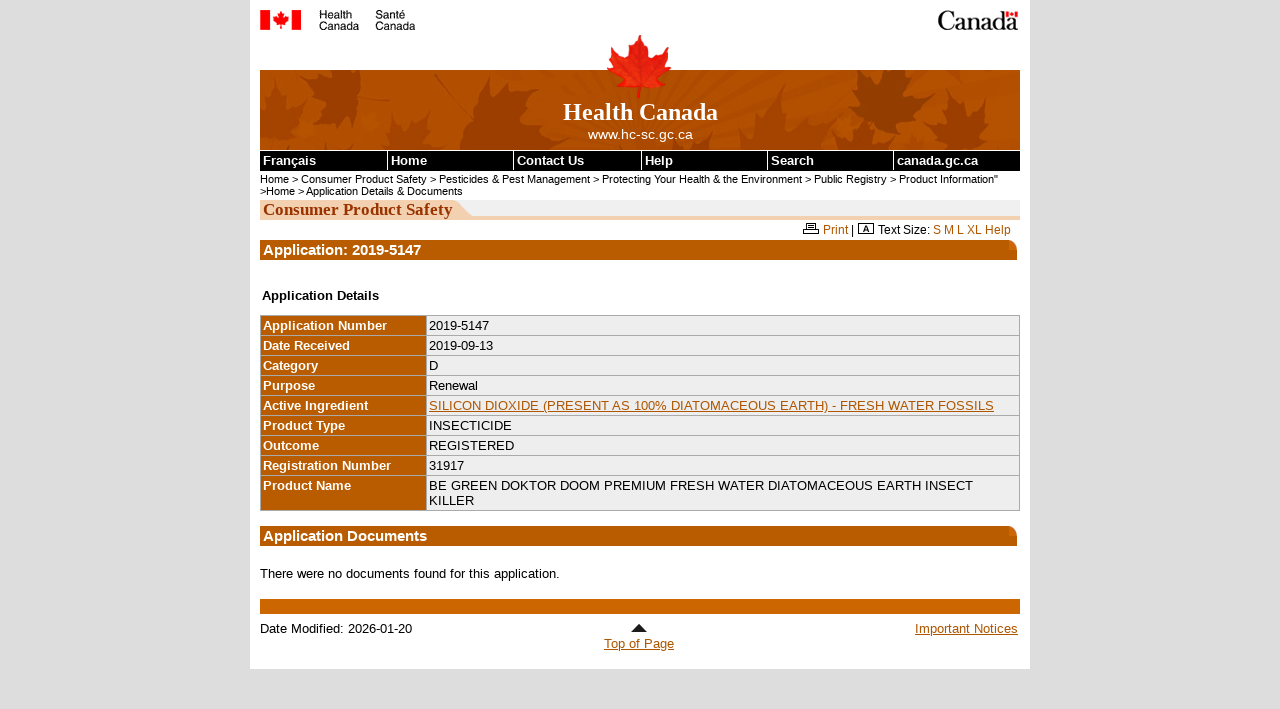

--- FILE ---
content_type: text/html
request_url: https://pr-rp.hc-sc.gc.ca/pi-ip/adoc-ddoc-eng.php?p_app_id=2019-5147
body_size: 9956
content:

 <!DOCTYPE html PUBLIC "-//W3C//DTD XHTML 1.0 Strict//EN" "http://www.w3.org/TR/xhtml1/DTD/xhtml1-strict.dtd">

<html xmlns="http://www.w3.org/1999/xhtml" lang="en" xml:lang="en">

<head>
<!-- CLF 2.0 TEMPLATE VERSION 1.0 | VERSION 1.0 DU GABARIT NSI 2.0 -->
<link rel="schema.dc" href="http://purl.org/dc/elements/1.1/" />
<link rel="schema.dcterms" href="http://purl.org/dc/terms/" />
<meta http-equiv="Content-Type" content="text/html; charset=iso-8859-1" />
<meta name="dc.language" scheme="ISO639-2/T" content="eng" />


<!-- METADATA BEGINS | DEBUT DES METADONNEES -->

<title>Pesticide Public Registry - Pest Management Regulatory Agency - Health Canada</title>
<meta name="robots" content="noindex,follow" />

<!-- METADATA ENDS | FIN DES METADONNEES -->


<!-- SCRIPTS/CSS BEGIN | DEBUT DES SCRIPTS/CSS -->
<link rel="stylesheet" href="/css/tina-base.css" type="text/css"/>
<link rel="stylesheet" href="/css/tina-1col.css" type="text/css"/>
<link rel="stylesheet" href="/css/tina-base2.css" type="text/css"/>


<!-- PROGRESSIVE ENHANCEMENT BEGINS | DEBUT DE L AMELIORATION PROGRESSIVE -->
<script src="/js/hc-sc-eng.js" type="text/javascript"></script>
<script src="/js/pe-ap.js" type="text/javascript"></script>
<script type="text/javascript">
	/* <![CDATA[ */
		var params = {
			lng:"eng",
			pngfix:"http://www.hc-sc.gc.ca/imsd/images/templates/inv.gif"
		};
		PE.progress(params);
	/* ]]> */
	</script>
<!-- PROGRESSIVE ENHANCEMENT ENDS | FIN DE L AMELIORATION PROGRESSIVE -->


<!-- CUSTOM SCRIPTS/CSS BEGIN | DEBUT DES SCRIPTS/CSS PERSONNALISES -->
<link href="/css/tina-base-institution.css" media="screen, print" rel="stylesheet" type="text/css" />
<link href="/css/tina-institution.css" media="screen, print" rel="stylesheet" type="text/css" />
<link href="/css/tina-cps-spc.css" media="screen, print" rel="stylesheet" type="text/css" /> 
	
<style type="text/css" media="all">
	.colLayout {
	background: url(http://www.hc-sc.gc.ca/imsd/images/cps-spc/bg-cps-spc2.gif) repeat-y;
		}
</style>
<!-- CUSTOM SCRIPTS/CSS END | FIN DES SCRIPTS/CSS PERSONNALISES -->
		

<!-- CUSTOM SCRIPTS/STYLES BEGINS -->
<!-- CUSTOM SCRIPTS/STYLES ENDS -->


<!-- TEMPLATE PRINT CSS BEGINS | DEBUT DU CSS DU GABARIT POUR L'IMPRESSION -->
<link href="/css/tina-pf-if.css" rel="stylesheet" type="text/css" />
<!-- TEMPLATE PRINT CSS ENDS | FIN DU CSS DU GABARIT POUR L'IMPRESSION -->
</head>

<body onload="init();">

<div class="page">
  <div class="core">
  
    <!-- FIP HEADER BEGINS | DEBUT DE L EN-TETE PCIM -->
    <div class="fip"><a name="tphp" id="tphp"><img src="/gif/sig-eng.gif" width="372" height="20" alt="Health Canada" type="image/gif"/></a></div>
    <div class="cwm"><img src="/gif/wmms.gif" width="83" height="20" alt="Symbol of the Government of Canada" type="image/gif"/></div>
    <!-- FIP HEADER ENDS | FIN DE L EN-TETE PCIM -->


    <!-- INSTITUTIONAL BANNER STARTS | DEBUT DE LA BANNIERE INSTITUTIONNELLE -->
    <div class="banner"> <img src="/gif/lffl.gif" class="lf pngfix" height="65" width="65" alt="" type="image/gif"/>
      <p class="main">Health Canada</p>
      <p class="siteuri">www.hc-sc.gc.ca</p>
    </div>
    <!-- INSTITUTIONAL BANNER ENDS | FIN DE LA BANNIERE INSTITUTIONNELLE -->
    
    
    <!-- SKIP NAVIGATION BEGINS | DEBUT DU SAUT DE NAVIGATION -->
    <div class="navaid"> <a href="#cont">Skip to content</a></div>
    <!-- SKIP NAVIGATION ENDS | FIN DU SAUT DE NAVIGATION -->
    
    
    <!-- COMMON MENU BAR BEGINS | DEBUT DE LA BARRE DE MENU COMMUNE -->
    <div class="fp">
        
      <!-- COMMON MENU BAR TITLE BEGINS | DEBUT DU TITRE DE LA BARRE DE MENU COMMUNE -->
      <h1 class="navaid">Common menu bar links</h1>
      <!-- COMMON MENU BAR TITLE ENDS | FIN DU TITRE DE LA BARRE DE MENU COMMUNE -->
      
      <ul class="commonbar">

        <!-- FRENCH LINK BEGINS | DEBUT DU LIEN FRANCAIS -->
        <li class="fiptexta">
           <div>
             <a href="/pi-ip/adoc-ddoc-fra.php" lang="fr" xml:lang="fr" title="Fran&#231ais - Version fran&#231aise de cette page">Fran&#231ais</a>
           </div>
        </li>
        <!-- FRENCH LINK ENDS | FIN DU LIEN FRANCAIS -->

        <li class="fiptext">
          <div><a href="http://www.hc-sc.gc.ca/index-eng.php" title="Home - The main page of Health Canada's Web site">Home</a></div>
        </li>
        <li class="fiptextc">
          <div><a href="http://www.hc-sc.gc.ca/contact/index-eng.php" title="Contact Us - Health Canada contact information">Contact Us</a></div>
        </li>
        <li class="fiptext">
          <div><a href="http://www.hc-sc.gc.ca/home-accueil/help-aide/index-eng.php" title="Help - Information about using the Health Canada Web site">Help</a></div>
        </li>
        <li class="fiptext">
          <div><a href="http://recherche-search.gc.ca/s_r?S_08D4T.1ct57n=form&amp;S_08D4T.s3rv5c3=basic&amp;s5t34d=health&amp;t3mpl1t34d=1&amp;l7c1l3=eng" title="Search - Search the Health Canada Web site">Search</a></div>
        </li>
        <li class="fiptextb">
          <div><a href="http://www.canada.gc.ca/home.html" title="canada.gc.ca - Government of Canada Web site">canada.gc.ca</a></div>
        </li>
      </ul>
    </div>
    <!-- COMMON MENU BAR ENDS | FIN DE LA BARRE DE MENU COMMUNE -->

    <!-- BREAD CRUMB BEGINS | DEBUT DE LA PISTE DE NAVIGATION -->
	<p class="breadcrumb"> <a href="http://www.hc-sc.gc.ca/index-eng.php">Home</a> 
	                  &gt; <a href="http://www.hc-sc.gc.ca/cps-spc/index-eng.php">Consumer Product Safety</a> 
					  &gt; <a href="http://www.hc-sc.gc.ca/cps-spc/pest/index-eng.php">Pesticides &amp; Pest Management</a> 
					  &gt; <a href="http://www.hc-sc.gc.ca/cps-spc/pest/protect-proteger/index-eng.php">Protecting Your Health &amp; the Environment</a> 
					  &gt; <a href="http://www.hc-sc.gc.ca/cps-spc/pest/protect-proteger/publi-regist/index-eng.php">Public Registry</a> 
		              &gt; <a href="https://pr-rp.hc-sc.gc.ca/pi-ip/index-eng.php">Product Information</a>" >Home</a>

							   &gt; <a href="https://pr-rp.hc-sc.gc.ca/pi-ip/adoc-ddoc-eng.php?p_app_id=2019-5147">Application Details &amp; Documents</a>    </p>                  

    <!-- BREAD CRUMB ENDS | FIN DE LA PISTE DE NAVIGATION -->

    <!-- ONE COLUMN LAYOUT BEGINS | DEBUT DE LA MISE EN PAGE DE DEUX COLONNES -->

    <!-- CONTENT BEGINS | DEBUT DU CONTENU -->

    <div class="center">

         <div id="subjectHeader"><strong>Consumer Product Safety</strong></div>

         <div id="tools" class="widthFull"><img src="/gif/print.gif" alt="Print this page" width="16" height="11" type="image/gif"/> <a href="javascript:window.print(); ">Print</a> | <img src="/gif/text-size.gif" alt="Change Text Size" width="16" height="11" type="image/gif"/> <span id="textsize"><a href="http://www.hc-sc.gc.ca/home-accueil/text-eng.php">Need Larger Text?</a></span></div>

         <!-- CONTENT TITLE BEGINS | DEBUT DU TITRE DU CONTENU -->
         <a name="cont" id="cont"></a>
      
         <h1>Application: 2019-5147 </h1><table class="subject"><caption>Application Details</caption><tbody><tr><th style="width : 22%" id="t1" abbr="App number" >Application Number       </th> <td headers="t1" style="background-color:#eee" >2019-5147</td></tr>
        <tr><th id="t2" abbr="Received" >Date Received              </th> <td headers="t2"style="background-color:#eee" >2019-09-13</td></tr>
        <tr><th id="t3" abbr="Category" >Category                   </th> <td headers="t3"style="background-color:#eee" >D</td></tr>
        <tr><th id="t4" abbr="Purpose" >Purpose                     </th> <td headers="t4"style="background-color:#eee" >Renewal</td></tr>
        <tr><th id="t5" abbr="Ingredient" >Active Ingredient        </th> <td headers="t5"style="background-color:#eee" ><a href="/pi-ip/rba-epa-eng.php?p_actv=SILICON%20DIOXID%45%20(PR%45S%45NT%20AS%20100%25%20DIATOMAC%45OUS%20%45ARTH)%20-%20FR%45SH%20WAT%45R%20FOSSILS">SILICON DIOXIDE (PRESENT AS 100% DIATOMACEOUS EARTH) - FRESH WATER FOSSILS</a></td></tr>
        <tr><th id="t6" abbr="Type" >Product Type                   </th> <td headers="t6"style="background-color:#eee" >INSECTICIDE</td></tr>
        <tr><th id="t7" abbr="Outcome" >Outcome                     </th> <td headers="t7"style="background-color:#eee" >REGISTERED</td></tr>
        <tr><th id="t8" abbr="Reg number" >Registration Number      </th> <td headers="t8"style="background-color:#eee" >31917</td></tr>
        <tr><th id="t9" abbr="Name" >Product Name                   </th> <td headers="t9"style="background-color:#eee" >BE GREEN DOKTOR DOOM PREMIUM FRESH WATER DIATOMACEOUS EARTH INSECT KILLER</td></tr></tbody></table>
          <br/>

          <h1>Application Documents</h1>

          <p>There were no documents found for this application.</p> 
     
    </div>

    <!-- CONTENT ENDS | FIN DU CONTENU -->

    <!-- ONE COLUMN LAYOUT ENDS | FIN DE LA MISE EN PAGE D ''UNE COLONNE -->
    
    <!-- FOOTER BEGINS | DEBUT DU PIED DE LA PAGE -->

    <div class="footer">
      <div class="footerline"></div>
      <div class="foot1">
      
        <!-- DATE MODIFIED BEGINS | DEBUT DE LA DATE DE MODIFICATION -->
        Date Modified: <span id="date">2026-01-20</span>
        <!-- DATE MODIFIED ENDS | FIN DE LA DATE DE MODIFICATION -->
        
      </div>
      <div class="foot2"><a href="#tphp" title="Return to Top of Page"><img class="uparrow" src="/gif/tphp.gif" width="19" height="12" alt="" type="image/gif"/><br />
        Top of Page</a></div>
      <div class="foot3"><a href="http://www.hc-sc.gc.ca/home-accueil/important-eng.php">Important Notices</a></div>
    </div>
    
    <!-- FOOTER ENDS | FIN DU PIED DE LA PAGE -->
  </div>
</div>
</body>
</html>
